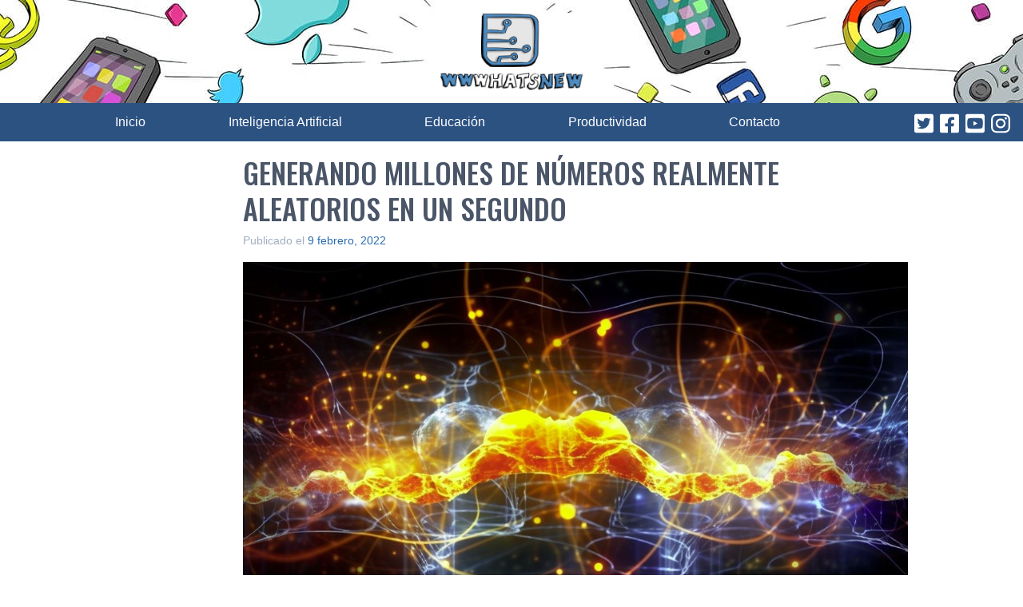

--- FILE ---
content_type: text/html; charset=utf-8
request_url: https://www.google.com/recaptcha/api2/aframe
body_size: 266
content:
<!DOCTYPE HTML><html><head><meta http-equiv="content-type" content="text/html; charset=UTF-8"></head><body><script nonce="ul86qFtziQi1YH8d91Q1fQ">/** Anti-fraud and anti-abuse applications only. See google.com/recaptcha */ try{var clients={'sodar':'https://pagead2.googlesyndication.com/pagead/sodar?'};window.addEventListener("message",function(a){try{if(a.source===window.parent){var b=JSON.parse(a.data);var c=clients[b['id']];if(c){var d=document.createElement('img');d.src=c+b['params']+'&rc='+(localStorage.getItem("rc::a")?sessionStorage.getItem("rc::b"):"");window.document.body.appendChild(d);sessionStorage.setItem("rc::e",parseInt(sessionStorage.getItem("rc::e")||0)+1);localStorage.setItem("rc::h",'1762789938551');}}}catch(b){}});window.parent.postMessage("_grecaptcha_ready", "*");}catch(b){}</script></body></html>

--- FILE ---
content_type: application/javascript; charset=utf-8
request_url: https://fundingchoicesmessages.google.com/f/AGSKWxUtJg0CW1tRJB_8gQQhZZ4fukdP_S4YQBGZOFQc6p0bAw47jb5LrNk1erj_OdQ4IzBgHz1NBwqHNaFIpoIzu6g9kf_muA18XHVBo2JmIELseoRWl6q2wVE6bS-iDLwMGTfGBy4EFt13LMpZFhnSe38aXFAEE_EmvxYWe9pSjFOao_VPkI-cVRvfuU7u/_/publisher.ad./indexmobilead2./adsserv./mobile_ads-/side_adverts.
body_size: -1281
content:
window['765d8181-5a3d-496f-aa05-2aea31f907e4'] = true;